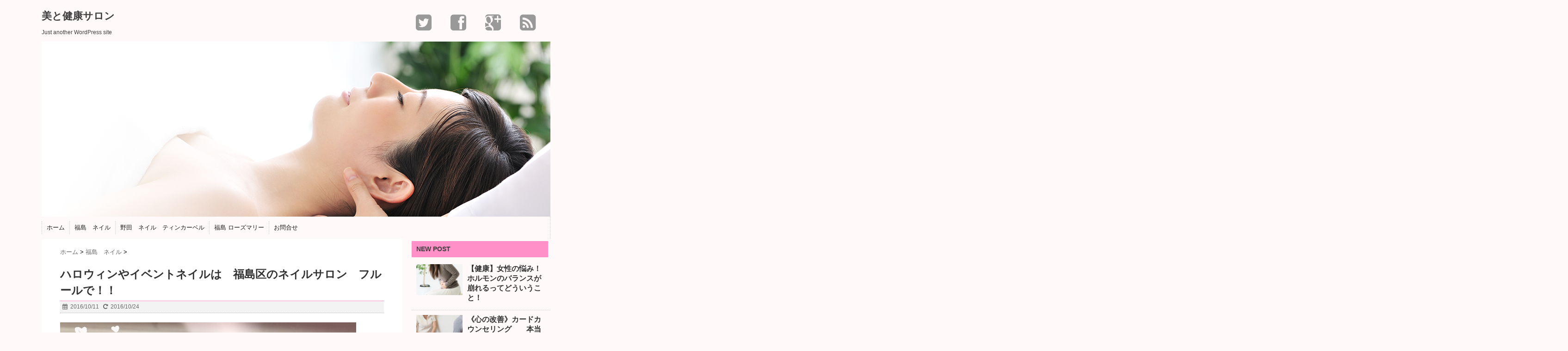

--- FILE ---
content_type: text/html; charset=UTF-8
request_url: http://trtf-4.com/post-61
body_size: 12787
content:
<!DOCTYPE html>
<!--[if lt IE 7]> <html class="ie6" lang="ja"
	itemscope 
	itemtype="http://schema.org/WebSite" 
	prefix="og: http://ogp.me/ns#" > <![endif]-->
<!--[if IE 7]> <html class="i7" lang="ja"
	itemscope 
	itemtype="http://schema.org/WebSite" 
	prefix="og: http://ogp.me/ns#" > <![endif]-->
<!--[if IE 8]> <html class="ie" lang="ja"
	itemscope 
	itemtype="http://schema.org/WebSite" 
	prefix="og: http://ogp.me/ns#" > <![endif]-->
<!--[if gt IE 8]><!--> <html lang="ja"
	itemscope 
	itemtype="http://schema.org/WebSite" 
	prefix="og: http://ogp.me/ns#" > <!--<![endif]-->
<head>
<meta charset="UTF-8" />
<meta name="viewport" content="width=device-width,initial-scale=1.0,user-scalable=no">
<meta name="format-detection" content="telephone=no" />
<title>ハロウィンやイベントネイルは　福島区のネイルサロン　フルールで！！ | 美と健康サロン</title>
<link rel="stylesheet" href="http://trtf-4.com/wp-content/themes/stinger5-cheetah/css/normalize.css">
<link rel="stylesheet" href="http://trtf-4.com/wp-content/themes/stinger5-cheetah-child/style.css" type="text/css" media="screen" />
<link rel="alternate" type="application/rss+xml" title="美と健康サロン RSS Feed" href="http://trtf-4.com/feed" />
<link rel="pingback" href="http://trtf-4.com/xmlrpc.php" />
<link rel="shortcut icon" href="http://trtf-4.com/wp-content/themes/stinger5-cheetah/images/logo.png" />
<link href="//netdna.bootstrapcdn.com/font-awesome/4.0.3/css/font-awesome.css" rel="stylesheet">
<!--[if lt IE 9]>
<script src="http://css3-mediaqueries-js.googlecode.com/svn/trunk/css3-mediaqueries.js"></script>
<script src="http://trtf-4.com/wp-content/themes/stinger5-cheetah/js/html5shiv.js"></script>
<![endif]-->

<!-- All in One SEO Pack 2.4.3 by Michael Torbert of Semper Fi Web Design[765,817] -->
<meta name="description"  content="ハロウィンネイル １０月に入り、秋がやってきました。" />

<link rel="canonical" href="http://trtf-4.com/post-61" />
<meta property="og:title" content="ハロウィンやイベントネイルは　福島区のネイルサロン　フルールで！！ | 美と健康サロン" />
<meta property="og:type" content="activity" />
<meta property="og:url" content="http://trtf-4.com/post-61" />
<meta property="og:image" content="http://trtf-4.com/wp-content/plugins/all-in-one-seo-pack/images/default-user-image.png" />
<meta property="og:site_name" content="美と健康サロン" />
<meta property="og:description" content="ハロウィンネイル １０月に入り、秋がやってきました。 秋のイベントと言えば、10月末に待っているハロウィン :-) 普段は着ることのない衣装を身に着け、パーティーに繰り出す方も多いかもしれませんね。そんな特別なイベントネイルもフルールにおまかせください♪ 定額制ネイルデザインも多数、ご用意しております☆ ベースクリアジェル（バイオ・カルジェル・パラジェル） ご新規さま2160円！カラー1色1080円！" />
<meta name="twitter:card" content="summary" />
<meta name="twitter:title" content="ハロウィンやイベントネイルは　福島区のネイルサロン　フルールで！！ | 美と健康サロン" />
<meta name="twitter:description" content="ハロウィンネイル １０月に入り、秋がやってきました。 秋のイベントと言えば、10月末に待っているハロウィン :-) 普段は着ることのない衣装を身に着け、パーティーに繰り出す方も多いかもしれませんね。そんな特別なイベントネイルもフルールにおまかせください♪ 定額制ネイルデザインも多数、ご用意しております☆ ベースクリアジェル（バイオ・カルジェル・パラジェル） ご新規さま2160円！カラー1色1080円！" />
<meta name="twitter:image" content="http://trtf-4.com/wp-content/plugins/all-in-one-seo-pack/images/default-user-image.png" />
<meta itemprop="image" content="http://trtf-4.com/wp-content/plugins/all-in-one-seo-pack/images/default-user-image.png" />
<!-- /all in one seo pack -->
<link rel='dns-prefetch' href='//ajax.googleapis.com' />
<link rel='dns-prefetch' href='//s.w.org' />
		<script type="text/javascript">
			window._wpemojiSettings = {"baseUrl":"https:\/\/s.w.org\/images\/core\/emoji\/2.2.1\/72x72\/","ext":".png","svgUrl":"https:\/\/s.w.org\/images\/core\/emoji\/2.2.1\/svg\/","svgExt":".svg","source":{"concatemoji":"http:\/\/trtf-4.com\/wp-includes\/js\/wp-emoji-release.min.js?ver=4.7.29"}};
			!function(t,a,e){var r,n,i,o=a.createElement("canvas"),l=o.getContext&&o.getContext("2d");function c(t){var e=a.createElement("script");e.src=t,e.defer=e.type="text/javascript",a.getElementsByTagName("head")[0].appendChild(e)}for(i=Array("flag","emoji4"),e.supports={everything:!0,everythingExceptFlag:!0},n=0;n<i.length;n++)e.supports[i[n]]=function(t){var e,a=String.fromCharCode;if(!l||!l.fillText)return!1;switch(l.clearRect(0,0,o.width,o.height),l.textBaseline="top",l.font="600 32px Arial",t){case"flag":return(l.fillText(a(55356,56826,55356,56819),0,0),o.toDataURL().length<3e3)?!1:(l.clearRect(0,0,o.width,o.height),l.fillText(a(55356,57331,65039,8205,55356,57096),0,0),e=o.toDataURL(),l.clearRect(0,0,o.width,o.height),l.fillText(a(55356,57331,55356,57096),0,0),e!==o.toDataURL());case"emoji4":return l.fillText(a(55357,56425,55356,57341,8205,55357,56507),0,0),e=o.toDataURL(),l.clearRect(0,0,o.width,o.height),l.fillText(a(55357,56425,55356,57341,55357,56507),0,0),e!==o.toDataURL()}return!1}(i[n]),e.supports.everything=e.supports.everything&&e.supports[i[n]],"flag"!==i[n]&&(e.supports.everythingExceptFlag=e.supports.everythingExceptFlag&&e.supports[i[n]]);e.supports.everythingExceptFlag=e.supports.everythingExceptFlag&&!e.supports.flag,e.DOMReady=!1,e.readyCallback=function(){e.DOMReady=!0},e.supports.everything||(r=function(){e.readyCallback()},a.addEventListener?(a.addEventListener("DOMContentLoaded",r,!1),t.addEventListener("load",r,!1)):(t.attachEvent("onload",r),a.attachEvent("onreadystatechange",function(){"complete"===a.readyState&&e.readyCallback()})),(r=e.source||{}).concatemoji?c(r.concatemoji):r.wpemoji&&r.twemoji&&(c(r.twemoji),c(r.wpemoji)))}(window,document,window._wpemojiSettings);
		</script>
		<style type="text/css">
img.wp-smiley,
img.emoji {
	display: inline !important;
	border: none !important;
	box-shadow: none !important;
	height: 1em !important;
	width: 1em !important;
	margin: 0 .07em !important;
	vertical-align: -0.1em !important;
	background: none !important;
	padding: 0 !important;
}
</style>
<link rel='stylesheet' id='contact-form-7-css'  href='http://trtf-4.com/wp-content/plugins/contact-form-7/includes/css/styles.css?ver=4.9.1' type='text/css' media='all' />
<link rel='stylesheet' id='sb-type-std-css'  href='http://trtf-4.com/wp-content/plugins/speech-bubble/css/sb-type-std.css?ver=4.7.29' type='text/css' media='all' />
<link rel='stylesheet' id='sb-type-fb-css'  href='http://trtf-4.com/wp-content/plugins/speech-bubble/css/sb-type-fb.css?ver=4.7.29' type='text/css' media='all' />
<link rel='stylesheet' id='sb-type-fb-flat-css'  href='http://trtf-4.com/wp-content/plugins/speech-bubble/css/sb-type-fb-flat.css?ver=4.7.29' type='text/css' media='all' />
<link rel='stylesheet' id='sb-type-ln-css'  href='http://trtf-4.com/wp-content/plugins/speech-bubble/css/sb-type-ln.css?ver=4.7.29' type='text/css' media='all' />
<link rel='stylesheet' id='sb-type-ln-flat-css'  href='http://trtf-4.com/wp-content/plugins/speech-bubble/css/sb-type-ln-flat.css?ver=4.7.29' type='text/css' media='all' />
<link rel='stylesheet' id='sb-type-pink-css'  href='http://trtf-4.com/wp-content/plugins/speech-bubble/css/sb-type-pink.css?ver=4.7.29' type='text/css' media='all' />
<link rel='stylesheet' id='sb-type-rtail-css'  href='http://trtf-4.com/wp-content/plugins/speech-bubble/css/sb-type-rtail.css?ver=4.7.29' type='text/css' media='all' />
<link rel='stylesheet' id='sb-type-drop-css'  href='http://trtf-4.com/wp-content/plugins/speech-bubble/css/sb-type-drop.css?ver=4.7.29' type='text/css' media='all' />
<link rel='stylesheet' id='sb-type-think-css'  href='http://trtf-4.com/wp-content/plugins/speech-bubble/css/sb-type-think.css?ver=4.7.29' type='text/css' media='all' />
<link rel='stylesheet' id='sb-no-br-css'  href='http://trtf-4.com/wp-content/plugins/speech-bubble/css/sb-no-br.css?ver=4.7.29' type='text/css' media='all' />
<link rel='stylesheet' id='toc-screen-css'  href='http://trtf-4.com/wp-content/plugins/table-of-contents-plus/screen.min.css?ver=1509' type='text/css' media='all' />
<link rel='stylesheet' id='amazonjs-css'  href='http://trtf-4.com/wp-content/plugins/amazonjs/css/amazonjs.css?ver=0.8' type='text/css' media='all' />
<script type='text/javascript' src='http://ajax.googleapis.com/ajax/libs/jquery/1.11.1/jquery.min.js?ver=4.7.29'></script>
<link rel='https://api.w.org/' href='http://trtf-4.com/wp-json/' />
<link rel='shortlink' href='http://trtf-4.com/?p=61' />
<link rel="alternate" type="application/json+oembed" href="http://trtf-4.com/wp-json/oembed/1.0/embed?url=http%3A%2F%2Ftrtf-4.com%2Fpost-61" />
<link rel="alternate" type="text/xml+oembed" href="http://trtf-4.com/wp-json/oembed/1.0/embed?url=http%3A%2F%2Ftrtf-4.com%2Fpost-61&#038;format=xml" />
<style type="text/css">
/*グループ1
------------------------------------------------------------*/
/*ブログタイトル*/
header .sitename a {
 color: #3f3f3f;
}
/* メニュー */
nav li a {
 color: #3f3f3f;
}
/*キャプション */

header h1 {
 color: #3f3f3f;
}
header .descr {
 color: #3f3f3f;
}
/* アコーディオン */
#s-navi dt.trigger .op {
	color: #3f3f3f;
}
.acordion_tree li a {
	color: #3f3f3f;
}
/* サイド見出し */
aside h4 {
 color: #3f3f3f;
}

/*グループ2
------------------------------------------------------------*/
/* 中見出し */
h2 {
 background: #ff91c8;
 color: #3f3f3f;
}
h2:after {
 border-top: 10px solid #ff91c8;
}
h2:before {
 border-top: 10px solid #ff91c8;
}
#side aside h4 {
 background: #ff91c8;
 color: #3f3f3f;
}
/*小見出し*/
.post h3 {
 border-bottom: 1px #ff91c8 dotted;
}
/* 記事タイトル下の線 */
.blogbox {
 border-top-color: #ff91c8;
 border-bottom-color: #ff91c8;
}
/* コメントボタン色 */
#comments input[type="submit"] {
background-color: #ff91c8;
}
#comments input[type="submit"] {
color: #3f3f3f;
}
/*グループ3
------------------------------------------------------------*/
/* 記事タイトル下 */
.blogbox {
 background: #f3f3f3;
}
/*h4*/
.post h4{
background-color:#f3f3f3;
}
/* コメント */
#comments {
 background: #f3f3f3;
}
/* カレンダー曜日背景 */
#wp-calendar thead tr th {
 background: #f3f3f3;
}
/*グループ4
------------------------------------------------------------*/
/* フッターの背景色 */
#footer {
 background: #ff91c8;
}
/*グループ5
------------------------------------------------------------*/
/* フッターの文字色 */
footer h4 a {
	color:#3f3f3f;
}
footer h4 p{
	color:#3f3f3f;
}
#footer h3 {
	color:#3f3f3f;
}
#footer .copy {
	color:#3f3f3f;
}
#footer p {
	color: #3f3f3f;
}
#footer_w a {
	color: #3f3f3f;
}
#footer_w h4 {
color: #3f3f3f;
}

</style>
<style type="text/css" id="custom-background-css">
body.custom-background { background-color: #fff9fa; }
</style>


<!-- トップページの記事一覧の全体をクリックさせる -->
<script>
(function($){
  $(function(){
    $('#topnews dl.clearfix').click(function(){
        window.location = $(this).data('href');
    });
  });
})(jQuery);
</script>
<!-- サイドバーの記事一覧の全体をクリックさせる -->
<script>
(function($){
  $(function(){
    $('#kanren dl.clearfix').click(function(){
        window.location = $(this).data('href');
    });
  });
})(jQuery);
</script>
</head>


<body class="post-template-default single single-post postid-61 single-format-standard custom-background">
<!-- アコーディオン -->
<div text align="right">
<nav id="s-navi" class="pcnone">
  <dl class="acordion">
    <dt class="trigger">
      <p><span class="op"><i class="fa fa-bars"></i>&nbsp; MENU</span></p>
    </dt>
    <dd class="acordion_tree">
      <ul>
        <div class="menu-menu-1-container"><ul id="menu-menu-1" class="menu"><li id="menu-item-10" class="menu-item menu-item-type-custom menu-item-object-custom menu-item-home menu-item-10"><a href="http://trtf-4.com/">ホーム</a></li>
<li id="menu-item-243" class="menu-item menu-item-type-taxonomy menu-item-object-category current-post-ancestor current-menu-parent current-post-parent menu-item-243"><a href="http://trtf-4.com/category/%e7%a6%8f%e5%b3%b6%e3%80%80%e3%83%8d%e3%82%a4%e3%83%ab">福島　ネイル</a></li>
<li id="menu-item-242" class="menu-item menu-item-type-taxonomy menu-item-object-category menu-item-242"><a href="http://trtf-4.com/category/%e9%87%8e%e7%94%b0%e3%80%80%e3%83%8d%e3%82%a4%e3%83%ab%e3%80%80%e3%83%86%e3%82%a3%e3%83%b3%e3%82%ab%e3%83%bc%e3%83%99%e3%83%ab">野田　ネイル　ティンカーベル</a></li>
<li id="menu-item-244" class="menu-item menu-item-type-taxonomy menu-item-object-category menu-item-244"><a href="http://trtf-4.com/category/%e7%a6%8f%e5%b3%b6-%e3%83%ad%e3%83%bc%e3%82%ba%e3%83%9e%e3%83%aa%e3%83%bc">福島 ローズマリー</a></li>
<li id="menu-item-13" class="menu-item menu-item-type-post_type menu-item-object-page menu-item-13"><a href="http://trtf-4.com/mail">お問合せ</a></li>
</ul></div>      </ul>
      <div class="clear"></div>
    </dd>
  </dl>
</nav>
</div>
<!-- /アコーディオン -->
<div id="wrapper">
<header> 

<div id="logo">
  <!-- ロゴ又はブログ名 -->
  <p class="sitename"><a href="http://trtf-4.com/">
        美と健康サロン        </a></p>
  <!-- キャプション -->
    <p class="descr">
    Just another WordPress site  </p>
    </div>  
<!-- ヘッダーにSNSボタン -->
<div class="smanone">
<div class="header-sns">
<ul>
<li><a href="【ツイッターのURL】" target="_blank"><i class="fa fa-twitter-square" style="color:#999999;"></i></a></li>
<li><a href="【フェイスブックページのURL】" target="_blank"><i class="fa fa-facebook-square" style="color:#999999;"></i></a></li>
<li><a href="【Google+ページのURL】" target="_blank"><i class="fa fa-google-plus-square" style="color:#999999;"></i></a></li>
<li><a href="http://trtf-4.com/?feed=rss2" target="_blank"><i class="fa fa-rss-square" style="color:#999999;"></i></a></li>
</ul>
</div>
 <div class="clear"></div>
</div>

<!-- ヘッダーにSNSボタン ここまで-->
<!--カスタムヘッダー画像-->
  <div id="gazou">
        <p id="headimg"><img src="http://trtf-4.com/wp-content/uploads/2016/08/cropped-main.png" alt="*" width="1100" height="250" /></p>
      </div>
  <!-- /gazou --> 
  <!--メニュー-->
  <nav id="main-navigation" class="smanone clearfix">
<div class="menu-menu-1-container"><ul id="menu-menu-2" class="menu"><li class="menu-item menu-item-type-custom menu-item-object-custom menu-item-home menu-item-10"><a href="http://trtf-4.com/">ホーム</a></li>
<li class="menu-item menu-item-type-taxonomy menu-item-object-category current-post-ancestor current-menu-parent current-post-parent menu-item-243"><a href="http://trtf-4.com/category/%e7%a6%8f%e5%b3%b6%e3%80%80%e3%83%8d%e3%82%a4%e3%83%ab">福島　ネイル</a></li>
<li class="menu-item menu-item-type-taxonomy menu-item-object-category menu-item-242"><a href="http://trtf-4.com/category/%e9%87%8e%e7%94%b0%e3%80%80%e3%83%8d%e3%82%a4%e3%83%ab%e3%80%80%e3%83%86%e3%82%a3%e3%83%b3%e3%82%ab%e3%83%bc%e3%83%99%e3%83%ab">野田　ネイル　ティンカーベル</a></li>
<li class="menu-item menu-item-type-taxonomy menu-item-object-category menu-item-244"><a href="http://trtf-4.com/category/%e7%a6%8f%e5%b3%b6-%e3%83%ad%e3%83%bc%e3%82%ba%e3%83%9e%e3%83%aa%e3%83%bc">福島 ローズマリー</a></li>
<li class="menu-item menu-item-type-post_type menu-item-object-page menu-item-13"><a href="http://trtf-4.com/mail">お問合せ</a></li>
</ul></div></nav>
<script type='text/javascript'>
jQuery(function(){
jQuery("#main-navigation li").hover(
function(){
jQuery(">ul:not(:animated)",this).slideDown(120);
},
function(){
jQuery(">ul",this).slideUp(120);
});
});
jQuery(function(){
jQuery("#xs-menu-btn").on("click", function() {
jQuery("#xs-navigation").slideToggle();
});
});
</script>
</header>
<div id="content" class="clearfix">
  <div id="contentInner">
    <main>
      <article>
        <div class="post"> 
          <!--ぱんくず -->
          <div id="breadcrumb">
            <div itemscope itemtype="http://data-vocabulary.org/Breadcrumb"> <a href="http://trtf-4.com" itemprop="url"> <span itemprop="title">ホーム</span> </a> &gt; </div>
                                                                        <div itemscope itemtype="http://data-vocabulary.org/Breadcrumb"> <a href="http://trtf-4.com/category/%e7%a6%8f%e5%b3%b6%e3%80%80%e3%83%8d%e3%82%a4%e3%83%ab" itemprop="url"> <span itemprop="title">福島　ネイル</span> </a> &gt; </div>
                      </div>
          <!--/ ぱんくず --> 
          
          <!--ループ開始 -->
                    <h1 class="entry-title">
            ハロウィンやイベントネイルは　福島区のネイルサロン　フルールで！！          </h1>
          <div class="blogbox">
            <p><span class="kdate"><i class="fa fa-calendar"></i>&nbsp;
              <time class="entry-date" datetime="2016-10-11T19:43:15+00:00">
                2016/10/11              </time>
              &nbsp;
               <i class="fa fa-repeat"></i>&nbsp; 2016/10/24              </span> </p>
          </div>

<!? ここからアイキャッチ画像 ?>
<div class=“post-thumbnail”>
  <img width="640" height="640" src="http://trtf-4.com/wp-content/uploads/2016/10/C005769617.jpg" class="attachment-‘full’ size-‘full’ wp-post-image" alt="" srcset="http://trtf-4.com/wp-content/uploads/2016/10/C005769617.jpg 640w, http://trtf-4.com/wp-content/uploads/2016/10/C005769617-150x150.jpg 150w, http://trtf-4.com/wp-content/uploads/2016/10/C005769617-300x300.jpg 300w" sizes="(max-width: 640px) 100vw, 640px" /></div>
<!? ここまでアイキャッチ画像 ?>
<p></p>

<div class="share">

 

<div class="sns">
<ul class="clearfix">
<!--ツイートボタン-->
<li class="twitter"> 
<a href="http://twitter.com/intent/tweet?url=http%3A%2F%2Ftrtf-4.com%2Fpost-61&text=%E3%83%8F%E3%83%AD%E3%82%A6%E3%82%A3%E3%83%B3%E3%82%84%E3%82%A4%E3%83%99%E3%83%B3%E3%83%88%E3%83%8D%E3%82%A4%E3%83%AB%E3%81%AF%E3%80%80%E7%A6%8F%E5%B3%B6%E5%8C%BA%E3%81%AE%E3%83%8D%E3%82%A4%E3%83%AB%E3%82%B5%E3%83%AD%E3%83%B3%E3%80%80%E3%83%95%E3%83%AB%E3%83%BC%E3%83%AB%E3%81%A7%EF%BC%81%EF%BC%81&via=【●ツイッターアカウント名（＠なし）●】&tw_p=tweetbutton"><i class="fa fa-twitter"></i>Twitter&nbsp;</a>
</li>

<!--Facebookボタン-->      
<li class="facebook">       
<a href="http://www.facebook.com/sharer.php?src=bm&u=http%3A%2F%2Ftrtf-4.com%2Fpost-61&t=%E3%83%8F%E3%83%AD%E3%82%A6%E3%82%A3%E3%83%B3%E3%82%84%E3%82%A4%E3%83%99%E3%83%B3%E3%83%88%E3%83%8D%E3%82%A4%E3%83%AB%E3%81%AF%E3%80%80%E7%A6%8F%E5%B3%B6%E5%8C%BA%E3%81%AE%E3%83%8D%E3%82%A4%E3%83%AB%E3%82%B5%E3%83%AD%E3%83%B3%E3%80%80%E3%83%95%E3%83%AB%E3%83%BC%E3%83%AB%E3%81%A7%EF%BC%81%EF%BC%81" onclick="javascript:window.open(this.href, '', 'menubar=no,toolbar=no,resizable=yes,scrollbars=yes,height=300,width=600');return false;"><i class="fa fa-facebook"></i>Facebook&nbsp; </a>
</li>
      
<!--Google+1ボタン-->
<li class="googleplus">
<a href="https://plus.google.com/share?url=http%3A%2F%2Ftrtf-4.com%2Fpost-61" onclick="javascript:window.open(this.href, '', 'menubar=no,toolbar=no,resizable=yes,scrollbars=yes,height=600,width=500');return false;"><i class="fa fa-google-plus"></i>Google+&nbsp;</a>
</li>

<!--はてブボタン-->  
<li class="hatebu"> 
<a href="http://b.hatena.ne.jp/add?mode=confirm&url=http%3A%2F%2Ftrtf-4.com%2Fpost-61" onclick="javascript:window.open(this.href, '', 'menubar=no,toolbar=no,resizable=yes,scrollbars=yes,height=400,width=510');return false;" ><i class="fa fa-hatena"></i>はてブ&nbsp; </a>
</li>


</ul>  
</div>
</div>
          
<!-- Quick Adsense WordPress Plugin: http://quickadsense.com/ -->
<div style="float:none;margin:10px 0 10px 0;text-align:center;">
<script>document.write('<p style="margin:0;">スポンサーリンク<p>');</script>
<script async src="//pagead2.googlesyndication.com/pagead/js/adsbygoogle.js"></script>
<!-- レスポンシブ -->
<ins class="adsbygoogle"
     style="display:block"
     data-ad-client="ca-pub-7807522107821193"
     data-ad-slot="7759813068"
     data-ad-format="auto"></ins>
<script>
(adsbygoogle = window.adsbygoogle || []).push({});
</script>
</div>
<h2>ハロウィンネイル １０月に入り、秋がやってきました。</h2>
<p style="text-align: justify;"><span class="st"><strong><img class="alignnone size-medium wp-image-71" src="http://trtf-4.com/wp-content/uploads/2016/10/C005769617-300x300.jpg" alt="c005769617" width="300" height="300" srcset="http://trtf-4.com/wp-content/uploads/2016/10/C005769617-300x300.jpg 300w, http://trtf-4.com/wp-content/uploads/2016/10/C005769617-150x150.jpg 150w, http://trtf-4.com/wp-content/uploads/2016/10/C005769617.jpg 640w" sizes="(max-width: 300px) 100vw, 300px" /></strong></span></p>
<p style="text-align: justify;"><strong><span class="st">秋</span></strong><span class="st"><strong>のイベント</strong>と言えば、<wbr />10月末に待っている<strong>ハロウィン</strong> 🙂 普段は着ることのない衣装を身に着け、パーティーに繰り出す方も多いかもしれませんね。そんな特別な<strong>イベントネイルもフルール</strong>におまかせください♪</span></p>
<p style="text-align: justify;"><strong>定額制ネイルデザイン</strong>も多数、ご用意しております☆</p>
<p style="text-align: justify;">ベースクリアジェル（バイオ・カルジェル・パラジェル）</p>
<p style="text-align: left;">ご新規さま2160円！カラー1色1080円！</p>

<!-- Quick Adsense WordPress Plugin: http://quickadsense.com/ -->
<div style="float:none;margin:10px 0 10px 0;text-align:center;">
<script>document.write('<p style="margin:0;">スポンサーリンク<p>');</script>
<script async src="//pagead2.googlesyndication.com/pagead/js/adsbygoogle.js"></script>
<!-- 300px広告 -->
<ins class="adsbygoogle"
     style="display:inline-block;width:300px;height:250px"
     data-ad-client="ca-pub-7807522107821193"
     data-ad-slot="3503227061"></ins>
<script>
(adsbygoogle = window.adsbygoogle || []).push({});
</script>
</div>

<div style="font-size:0px;height:0px;line-height:0px;margin:0;padding:0;clear:both"></div>                    <p class="tagst"><i class="fa fa-tags"></i>&nbsp;-
            <a href="http://trtf-4.com/category/%e7%a6%8f%e5%b3%b6%e3%80%80%e3%83%8d%e3%82%a4%e3%83%ab" rel="category tag">福島　ネイル</a>                      </p>
          <aside>


 <!-- スマホだけのアドセンス -->
      <!-- /スマホだけのアドセンス -->
  
<div class="sns">

<div class="share">
<h4>シェアお願いします！</h4>


 

<div class="sns">
<ul class="clearfix">
<!--ツイートボタン-->
<li class="twitter"> 
<a href="http://twitter.com/intent/tweet?url=http%3A%2F%2Ftrtf-4.com%2Fpost-61&text=%E3%83%8F%E3%83%AD%E3%82%A6%E3%82%A3%E3%83%B3%E3%82%84%E3%82%A4%E3%83%99%E3%83%B3%E3%83%88%E3%83%8D%E3%82%A4%E3%83%AB%E3%81%AF%E3%80%80%E7%A6%8F%E5%B3%B6%E5%8C%BA%E3%81%AE%E3%83%8D%E3%82%A4%E3%83%AB%E3%82%B5%E3%83%AD%E3%83%B3%E3%80%80%E3%83%95%E3%83%AB%E3%83%BC%E3%83%AB%E3%81%A7%EF%BC%81%EF%BC%81&via=【●ツイッターアカウント名（＠なし）●】&tw_p=tweetbutton"><i class="fa fa-twitter"></i>Twitter&nbsp;</a>
</li>

<!--Facebookボタン-->      
<li class="facebook">       
<a href="http://www.facebook.com/sharer.php?src=bm&u=http%3A%2F%2Ftrtf-4.com%2Fpost-61&t=%E3%83%8F%E3%83%AD%E3%82%A6%E3%82%A3%E3%83%B3%E3%82%84%E3%82%A4%E3%83%99%E3%83%B3%E3%83%88%E3%83%8D%E3%82%A4%E3%83%AB%E3%81%AF%E3%80%80%E7%A6%8F%E5%B3%B6%E5%8C%BA%E3%81%AE%E3%83%8D%E3%82%A4%E3%83%AB%E3%82%B5%E3%83%AD%E3%83%B3%E3%80%80%E3%83%95%E3%83%AB%E3%83%BC%E3%83%AB%E3%81%A7%EF%BC%81%EF%BC%81" onclick="javascript:window.open(this.href, '', 'menubar=no,toolbar=no,resizable=yes,scrollbars=yes,height=300,width=600');return false;"><i class="fa fa-facebook"></i>Facebook&nbsp; </a>
</li>
      
<!--Google+1ボタン-->
<li class="googleplus">
<a href="https://plus.google.com/share?url=http%3A%2F%2Ftrtf-4.com%2Fpost-61" onclick="javascript:window.open(this.href, '', 'menubar=no,toolbar=no,resizable=yes,scrollbars=yes,height=600,width=500');return false;"><i class="fa fa-google-plus"></i>Google+&nbsp;</a>
</li>

<!--はてブボタン-->  
<li class="hatebu"> 
<a href="http://b.hatena.ne.jp/add?mode=confirm&url=http%3A%2F%2Ftrtf-4.com%2Fpost-61" onclick="javascript:window.open(this.href, '', 'menubar=no,toolbar=no,resizable=yes,scrollbars=yes,height=400,width=510');return false;" ><i class="fa fa-hatena"></i>はてブ&nbsp; </a>
</li>

 <!--LINEボタン-->      
<li class="line">
<a href="http://line.me/R/msg/text/?%E3%83%8F%E3%83%AD%E3%82%A6%E3%82%A3%E3%83%B3%E3%82%84%E3%82%A4%E3%83%99%E3%83%B3%E3%83%88%E3%83%8D%E3%82%A4%E3%83%AB%E3%81%AF%E3%80%80%E7%A6%8F%E5%B3%B6%E5%8C%BA%E3%81%AE%E3%83%8D%E3%82%A4%E3%83%AB%E3%82%B5%E3%83%AD%E3%83%B3%E3%80%80%E3%83%95%E3%83%AB%E3%83%BC%E3%83%AB%E3%81%A7%EF%BC%81%EF%BC%81%0Ahttp%3A%2F%2Ftrtf-4.com%2Fpost-61">LINE</a>
</li>       

<!--ポケットボタン-->      
<li class="pocket">
<a href="http://getpocket.com/edit?url=http%3A%2F%2Ftrtf-4.com%2Fpost-61&title=%E3%83%8F%E3%83%AD%E3%82%A6%E3%82%A3%E3%83%B3%E3%82%84%E3%82%A4%E3%83%99%E3%83%B3%E3%83%88%E3%83%8D%E3%82%A4%E3%83%AB%E3%81%AF%E3%80%80%E7%A6%8F%E5%B3%B6%E5%8C%BA%E3%81%AE%E3%83%8D%E3%82%A4%E3%83%AB%E3%82%B5%E3%83%AD%E3%83%B3%E3%80%80%E3%83%95%E3%83%AB%E3%83%BC%E3%83%AB%E3%81%A7%EF%BC%81%EF%BC%81" target="blank">Pocket&nbsp; </a></li>

<!--RSSボタン-->
<li class="rss">
<a href="http://trtf-4.com/?feed=rss2"><i class="fa fa-rss"></i>RSS</a></li>

<!--feedlyボタン-->
<li class="feedly">
<a href="http://feedly.com/index.html#subscription%2Ffeed%2Fhttp%3A%2F%2F【●ドメイン名（例：shufulife.com)●】%2Ffeed%2F"  target="blank"><i class="fa fa-rss"></i>feedly&nbsp; </a></li>    
</ul>  
</div>
</div></div>
<!? ここからCTA ?>
<div class="cta">
             <p>記事下CTAウィジェットが入るよ</p>
          </div>
<!? ここまでCTA ?>

<!? ここからGoogle Adsense横並び ?>
             <div class="clearfix" style="margin-bottom:20px;">
             <h4 style="text-align: center;">スポンサーリンク</h4>
             <div id="adsense-bottom">
             <div id="adsense-left">
                          
             </div>
             <div id="adsense-right">
                          </div>
             </div>
                       </div>
<!? ここまでGoogle Adsense横並び ?>

            
                        <!--ループ終了-->
            
            <div id="comments">
  	<div id="respond" class="comment-respond">
		<h3 id="reply-title" class="comment-reply-title">Message <small><a rel="nofollow" id="cancel-comment-reply-link" href="/post-61#respond" style="display:none;">コメントをキャンセル</a></small></h3>			<form action="http://trtf-4.com/wp-comments-post.php" method="post" id="commentform" class="comment-form">
				<p class="comment-notes"><span id="email-notes">メールアドレスが公開されることはありません。</span> <span class="required">*</span> が付いている欄は必須項目です</p><p class="comment-form-comment"><label for="comment">コメント</label> <textarea id="comment" name="comment" cols="45" rows="8" maxlength="65525" aria-required="true" required="required"></textarea></p><p class="comment-form-author"><label for="author">名前 <span class="required">*</span></label> <input id="author" name="author" type="text" value="" size="30" maxlength="245" aria-required='true' required='required' /></p>
<p class="comment-form-email"><label for="email">メール <span class="required">*</span></label> <input id="email" name="email" type="text" value="" size="30" maxlength="100" aria-describedby="email-notes" aria-required='true' required='required' /></p>
<p class="comment-form-url"><label for="url">サイト</label> <input id="url" name="url" type="text" value="" size="30" maxlength="200" /></p>
<p class="form-submit"><input name="submit" type="submit" id="submit" class="submit" value="コメントを送信" /> <input type='hidden' name='comment_post_ID' value='61' id='comment_post_ID' />
<input type='hidden' name='comment_parent' id='comment_parent' value='0' />
</p>			</form>
			</div><!-- #respond -->
	</div>
<!-- END singer -->            
            <!-- 関連記事 -->
            <h3 class="point"><i class="fa fa-th-list"></i>&nbsp;  関連記事</h3>
            <div id="kanren">
                        <dl class="clearfix" data-href="http://trtf-4.com/neirukaigyou">
    <dt> <a href="http://trtf-4.com/neirukaigyou">
            <img width="210" height="140" src="http://trtf-4.com/wp-content/uploads/2017/11/IMG_0057-1-210x140.jpg" class="attachment-thumb210 size-thumb210 wp-post-image" alt="" />            </a> </dt>
    <dd>
      <h5><a href="http://trtf-4.com/neirukaigyou">
        【ネイルサロン開業】オーナがサロンノウハウを公開！オープン前にする重要な事        </a></h5>
      <div class="smanone">
        <p>ただ漠然と準備を進めて行っては、途中でどんなサロンにしたいのか分からなくなってし &#8230; </p>
      </div>
    </dd>
  </dl>
    <dl class="clearfix" data-href="http://trtf-4.com/pikurusu">
    <dt> <a href="http://trtf-4.com/pikurusu">
            <img width="210" height="140" src="http://trtf-4.com/wp-content/uploads/2016/11/1405177a991d54da5c3205f67601d868-210x140.jpg" class="attachment-thumb210 size-thumb210 wp-post-image" alt="" />            </a> </dt>
    <dd>
      <h5><a href="http://trtf-4.com/pikurusu">
        ネイルだけじゃない！いろんなお話も是非一緒にたのしみませんか？　福島区　フルール　リピート率90％！        </a></h5>
      <div class="smanone">
        <p>今日は、お料理をのせたいとおもいましたー 🙂  保存食は我が家には欠かせない為、 &#8230; </p>
      </div>
    </dd>
  </dl>
    <dl class="clearfix" data-href="http://trtf-4.com/post-478">
    <dt> <a href="http://trtf-4.com/post-478">
            <img width="210" height="140" src="http://trtf-4.com/wp-content/uploads/2017/02/1487135522447-210x140.jpg" class="attachment-thumb210 size-thumb210 wp-post-image" alt="" />            </a> </dt>
    <dd>
      <h5><a href="http://trtf-4.com/post-478">
        シンプルも、オフィスネイルも、ちょい足しネイルもネイルサロンフルールで！！大阪市福島区　福島        </a></h5>
      <div class="smanone">
        <p>ネイルアートがすっかり浸透した現代。 当ネイルサロンフルールでもショートネイルが &#8230; </p>
      </div>
    </dd>
  </dl>
    <dl class="clearfix" data-href="http://trtf-4.com/sinouru-nail-ibento">
    <dt> <a href="http://trtf-4.com/sinouru-nail-ibento">
            <img width="210" height="140" src="http://trtf-4.com/wp-content/uploads/2016/10/attachment00-210x140.jpg" class="attachment-thumb210 size-thumb210 wp-post-image" alt="" />            </a> </dt>
    <dd>
      <h5><a href="http://trtf-4.com/sinouru-nail-ibento">
        福島駅　シンプルネイル　少しの遊び心を♪ネイルサロンフルール♡        </a></h5>
      <div class="smanone">
        <p>こんにちは。１０月中頃から少しづつ肌寒くなってきましたね 🙂 あっというまにクリ &#8230; </p>
      </div>
    </dd>
  </dl>
    <dl class="clearfix" data-href="http://trtf-4.com/akihuyunail">
    <dt> <a href="http://trtf-4.com/akihuyunail">
            <img width="210" height="140" src="http://trtf-4.com/wp-content/uploads/2016/12/CUNPIC_20161206_145233-210x140.png" class="attachment-thumb210 size-thumb210 wp-post-image" alt="" />            </a> </dt>
    <dd>
      <h5><a href="http://trtf-4.com/akihuyunail">
        大人女性にも♡今年からのBIGトレンド、ミラーネイル！        </a></h5>
      <div class="smanone">
        <p>ここ数年メタリックネイルが流行っていて(ファッションでもメタリックは流行ってます &#8230; </p>
      </div>
    </dd>
  </dl>
    <dl class="clearfix" data-href="http://trtf-4.com/panya-paneporuti-ni">
    <dt> <a href="http://trtf-4.com/panya-paneporuti-ni">
            <img width="210" height="140" src="http://trtf-4.com/wp-content/uploads/2016/11/original-210x140.jpeg" class="attachment-thumb210 size-thumb210 wp-post-image" alt="" />            </a> </dt>
    <dd>
      <h5><a href="http://trtf-4.com/panya-paneporuti-ni">
        おいしい食もたくさんあふれている福島区！フルール　ネイルからのお知らせです！        </a></h5>
      <div class="smanone">
        <p>福島区にはおいしいお店がいっぱい！ お客様にもおいしいお店教えてくださいたずねら &#8230; </p>
      </div>
    </dd>
  </dl>
    <dl class="clearfix" data-href="http://trtf-4.com/post-40">
    <dt> <a href="http://trtf-4.com/post-40">
            <img width="210" height="140" src="http://trtf-4.com/wp-content/uploads/2016/10/1476763438398-210x140.jpg" class="attachment-thumb210 size-thumb210 wp-post-image" alt="" />            </a> </dt>
    <dd>
      <h5><a href="http://trtf-4.com/post-40">
        ネイルケア！ネイルケアはとっても大事・・・福島区福島のネイルサロン　フルール　ジェルのモチのよさの秘密！！        </a></h5>
      <div class="smanone">
        <p>&nbsp; サロンでお客様にネイルを施術する際に、ジェルネイル、ポリッシュ、ア &#8230; </p>
      </div>
    </dd>
  </dl>
    <dl class="clearfix" data-href="http://trtf-4.com/post-338">
    <dt> <a href="http://trtf-4.com/post-338">
            <img width="210" height="140" src="http://trtf-4.com/wp-content/uploads/2016/11/1479184124433-210x140.png" class="attachment-thumb210 size-thumb210 wp-post-image" alt="" />            </a> </dt>
    <dd>
      <h5><a href="http://trtf-4.com/post-338">
        イベントでもジェルネイル＆ショートネイルが大人気！！　福島区フルールネイルサロン        </a></h5>
      <div class="smanone">
        <p>目次0.0.1 ジェルネイルの登場でネイルの人気が急上昇！0.0.2 写真のネイ &#8230; </p>
      </div>
    </dd>
  </dl>
    <dl class="clearfix" data-href="http://trtf-4.com/ofisuneiru-furu-ru">
    <dt> <a href="http://trtf-4.com/ofisuneiru-furu-ru">
            <img width="210" height="140" src="http://trtf-4.com/wp-content/uploads/2016/10/14761600537971-210x140.png" class="attachment-thumb210 size-thumb210 wp-post-image" alt="" />            </a> </dt>
    <dd>
      <h5><a href="http://trtf-4.com/ofisuneiru-furu-ru">
        福島区　福島　オフィス大人ネイル　フルール        </a></h5>
      <div class="smanone">
        <p>目次1 フルールのコンセプトは『大人ネイル』。上品で美しい仕上がりと持ちの良さに &#8230; </p>
      </div>
    </dd>
  </dl>
    <dl class="clearfix" data-href="http://trtf-4.com/akufuyu-neil-furuuru">
    <dt> <a href="http://trtf-4.com/akufuyu-neil-furuuru">
            <img width="210" height="140" src="http://trtf-4.com/wp-content/uploads/2016/10/1477468727363-210x140.png" class="attachment-thumb210 size-thumb210 wp-post-image" alt="" />            </a> </dt>
    <dd>
      <h5><a href="http://trtf-4.com/akufuyu-neil-furuuru">
        秋冬ネイルはクールな“オトナの赤”で攻める！！福島区　福島　ネイルサロン　フルール        </a></h5>
      <div class="smanone">
        <p>秋～冬ネイルにピッタリなのが、やっぱり鉄板カラーの「赤」！ 少し派手かな？　って &#8230; </p>
      </div>
    </dd>
  </dl>
      </div>
            
            <!--ページナビ-->
            <div class="p-navi clearfix">
              <dl>
                                <dt>PREV </dt>
                <dd><a href="http://trtf-4.com/furu-ru-sinpuru-ofisu">福島区　オフィスネイル・品よく可愛く愛されネイルはフルールで！！</a></dd>
                                                <dt>NEXT </dt>
                <dd><a href="http://trtf-4.com/post-78">＜心の改善＞大阪カードリーディング　　五行陰陽を使って心の悩みを改善　</a></dd>
                              </dl>
            </div>
          </aside>
        </div>
        <!--/post--> 
      </article>
    </main>
  </div>
  <!-- /#contentInner -->
  <div id="side">
<aside>

  <!-- 最近のエントリ -->
  <h4 class="menu_underh2"> NEW POST</h4>
  <div id="kanren">
        <dl class="clearfix">
    <dt> <a href="http://trtf-4.com/horumongaransu">
            <img width="210" height="140" src="http://trtf-4.com/wp-content/uploads/2018/07/腹痛-210x140.jpg" class="attachment-thumb210 size-thumb210 wp-post-image" alt="" srcset="http://trtf-4.com/wp-content/uploads/2018/07/腹痛-210x140.jpg 210w, http://trtf-4.com/wp-content/uploads/2018/07/腹痛-300x200.jpg 300w, http://trtf-4.com/wp-content/uploads/2018/07/腹痛.jpg 640w" sizes="(max-width: 210px) 100vw, 210px" />            </a> </dt>
    <dd>
      <h5><a href="http://trtf-4.com/horumongaransu" >
        【健康】女性の悩み！ホルモンのバランスが崩れるってどういうこと！        </a></h5>
      


    </dd>
  </dl>
    <dl class="clearfix">
    <dt> <a href="http://trtf-4.com/kinesi-kokoro">
            <img width="210" height="140" src="http://trtf-4.com/wp-content/uploads/2016/10/カウンセリング-210x140.jpg" class="attachment-thumb210 size-thumb210 wp-post-image" alt="" />            </a> </dt>
    <dd>
      <h5><a href="http://trtf-4.com/kinesi-kokoro" >
        《心の改善》カードカウンセリング　　本当の貴方の心の声を聞きませんか？        </a></h5>
      


    </dd>
  </dl>
    <dl class="clearfix">
    <dt> <a href="http://trtf-4.com/rinnpa-kounennki">
            <img width="210" height="140" src="http://trtf-4.com/wp-content/uploads/2017/02/アロマ-210x140.jpg" class="attachment-thumb210 size-thumb210 wp-post-image" alt="" srcset="http://trtf-4.com/wp-content/uploads/2017/02/アロマ-210x140.jpg 210w, http://trtf-4.com/wp-content/uploads/2017/02/アロマ-300x200.jpg 300w, http://trtf-4.com/wp-content/uploads/2017/02/アロマ.jpg 640w" sizes="(max-width: 210px) 100vw, 210px" />            </a> </dt>
    <dd>
      <h5><a href="http://trtf-4.com/rinnpa-kounennki" >
        【リンパマッサージ】更年期障害の予防にも効果を発揮！        </a></h5>
      


    </dd>
  </dl>
    <dl class="clearfix">
    <dt> <a href="http://trtf-4.com/kinmaku-setumei">
            <img width="210" height="140" src="http://trtf-4.com/wp-content/uploads/2018/06/筋肉-210x140.jpg" class="attachment-thumb210 size-thumb210 wp-post-image" alt="" srcset="http://trtf-4.com/wp-content/uploads/2018/06/筋肉-210x140.jpg 210w, http://trtf-4.com/wp-content/uploads/2018/06/筋肉-300x200.jpg 300w, http://trtf-4.com/wp-content/uploads/2018/06/筋肉.jpg 640w" sizes="(max-width: 210px) 100vw, 210px" />            </a> </dt>
    <dd>
      <h5><a href="http://trtf-4.com/kinmaku-setumei" >
        【筋膜リリース】今話題の筋膜リリースの役割と効果とは？        </a></h5>
      


    </dd>
  </dl>
    <dl class="clearfix">
    <dt> <a href="http://trtf-4.com/aroma-kaori">
            <img width="210" height="140" src="http://trtf-4.com/wp-content/uploads/2016/08/main-210x140.png" class="attachment-thumb210 size-thumb210 wp-post-image" alt="マッサージ女性" />            </a> </dt>
    <dd>
      <h5><a href="http://trtf-4.com/aroma-kaori" >
        【アロマテラピー】香りを使って更年期を軽減！        </a></h5>
      


    </dd>
  </dl>
      </div>
  <!-- /最近のエントリ -->
  <div id="mybox">
    		<ul><li>		<h4 class="menu_underh2">最近の投稿</h4>		<ul>
					<li>
				<a href="http://trtf-4.com/horumongaransu">【健康】女性の悩み！ホルモンのバランスが崩れるってどういうこと！</a>
						</li>
					<li>
				<a href="http://trtf-4.com/kinesi-kokoro">《心の改善》カードカウンセリング　　本当の貴方の心の声を聞きませんか？</a>
						</li>
					<li>
				<a href="http://trtf-4.com/rinnpa-kounennki">【リンパマッサージ】更年期障害の予防にも効果を発揮！</a>
						</li>
					<li>
				<a href="http://trtf-4.com/kinmaku-setumei">【筋膜リリース】今話題の筋膜リリースの役割と効果とは？</a>
						</li>
					<li>
				<a href="http://trtf-4.com/aroma-kaori">【アロマテラピー】香りを使って更年期を軽減！</a>
						</li>
				</ul>
		</li></ul>		<ul><li><h4 class="menu_underh2">カテゴリー</h4>		<ul>
	<li class="cat-item cat-item-8"><a href="http://trtf-4.com/category/%e3%83%91%e3%83%a9%e3%82%b8%e3%82%a7%e3%83%ab" >パラジェル</a>
</li>
	<li class="cat-item cat-item-14"><a href="http://trtf-4.com/category/%e3%83%9b%e3%83%ab%e3%83%a2%e3%83%b3%e3%83%90%e3%83%a9%e3%83%b3%e3%82%b9" >ホルモンバランス</a>
</li>
	<li class="cat-item cat-item-9"><a href="http://trtf-4.com/category/%e3%83%9e%e3%83%83%e3%82%b5%e3%83%bc%e3%82%b8" >マッサージ</a>
</li>
	<li class="cat-item cat-item-15"><a href="http://trtf-4.com/category/%e3%83%a1%e3%83%b3%e3%82%bf%e3%83%ab" >メンタル</a>
</li>
	<li class="cat-item cat-item-12"><a href="http://trtf-4.com/category/%e3%83%aa%e3%83%b3%e3%83%91" >リンパ</a>
</li>
	<li class="cat-item cat-item-1"><a href="http://trtf-4.com/category/%e6%9c%aa%e5%88%86%e9%a1%9e" >未分類</a>
</li>
	<li class="cat-item cat-item-5"><a href="http://trtf-4.com/category/%e7%a6%8f%e5%b3%b6-%e3%83%ad%e3%83%bc%e3%82%ba%e3%83%9e%e3%83%aa%e3%83%bc" >福島 ローズマリー</a>
</li>
	<li class="cat-item cat-item-3"><a href="http://trtf-4.com/category/%e7%a6%8f%e5%b3%b6%e3%80%80%e3%83%8d%e3%82%a4%e3%83%ab" >福島　ネイル</a>
</li>
	<li class="cat-item cat-item-13"><a href="http://trtf-4.com/category/%e7%ad%8b%e8%86%9c%e3%83%aa%e3%83%aa%e3%83%bc%e3%82%b9" >筋膜リリース</a>
</li>
	<li class="cat-item cat-item-10"><a href="http://trtf-4.com/category/%e8%82%8c%e3%81%ae%e7%9f%a5%e8%ad%98" >肌の知識</a>
</li>
	<li class="cat-item cat-item-7"><a href="http://trtf-4.com/category/%e9%87%8e%e7%94%b0%e3%80%80body-lab" >野田　body lab</a>
</li>
	<li class="cat-item cat-item-4"><a href="http://trtf-4.com/category/%e9%87%8e%e7%94%b0%e3%80%80%e3%83%8d%e3%82%a4%e3%83%ab%e3%80%80%e3%83%86%e3%82%a3%e3%83%b3%e3%82%ab%e3%83%bc%e3%83%99%e3%83%ab" >野田　ネイル　ティンカーベル</a>
</li>
		</ul>
</li></ul>  </div>
  <!-- スマホだけのアドセンス -->
      <!-- /スマホだけのアドセンス -->
  <div id="scrollad">
      <!--ここにgoogleアドセンスコードを貼ると規約違反になるので注意して下さい-->

  </div>
</aside>
</div></div>
<!--/#content -->
<footer id="footer">

<!-- 追加ウィジェット ここから-->
<div id="footer_w">
     <div class="footer_l">
     <h4>カテゴリー</h4>		<ul>
	<li class="cat-item cat-item-8"><a href="http://trtf-4.com/category/%e3%83%91%e3%83%a9%e3%82%b8%e3%82%a7%e3%83%ab" >パラジェル</a>
</li>
	<li class="cat-item cat-item-14"><a href="http://trtf-4.com/category/%e3%83%9b%e3%83%ab%e3%83%a2%e3%83%b3%e3%83%90%e3%83%a9%e3%83%b3%e3%82%b9" >ホルモンバランス</a>
</li>
	<li class="cat-item cat-item-9"><a href="http://trtf-4.com/category/%e3%83%9e%e3%83%83%e3%82%b5%e3%83%bc%e3%82%b8" >マッサージ</a>
</li>
	<li class="cat-item cat-item-15"><a href="http://trtf-4.com/category/%e3%83%a1%e3%83%b3%e3%82%bf%e3%83%ab" >メンタル</a>
</li>
	<li class="cat-item cat-item-12"><a href="http://trtf-4.com/category/%e3%83%aa%e3%83%b3%e3%83%91" >リンパ</a>
</li>
	<li class="cat-item cat-item-1"><a href="http://trtf-4.com/category/%e6%9c%aa%e5%88%86%e9%a1%9e" >未分類</a>
</li>
	<li class="cat-item cat-item-5"><a href="http://trtf-4.com/category/%e7%a6%8f%e5%b3%b6-%e3%83%ad%e3%83%bc%e3%82%ba%e3%83%9e%e3%83%aa%e3%83%bc" >福島 ローズマリー</a>
</li>
	<li class="cat-item cat-item-3"><a href="http://trtf-4.com/category/%e7%a6%8f%e5%b3%b6%e3%80%80%e3%83%8d%e3%82%a4%e3%83%ab" >福島　ネイル</a>
</li>
	<li class="cat-item cat-item-13"><a href="http://trtf-4.com/category/%e7%ad%8b%e8%86%9c%e3%83%aa%e3%83%aa%e3%83%bc%e3%82%b9" >筋膜リリース</a>
</li>
	<li class="cat-item cat-item-10"><a href="http://trtf-4.com/category/%e8%82%8c%e3%81%ae%e7%9f%a5%e8%ad%98" >肌の知識</a>
</li>
	<li class="cat-item cat-item-7"><a href="http://trtf-4.com/category/%e9%87%8e%e7%94%b0%e3%80%80body-lab" >野田　body lab</a>
</li>
	<li class="cat-item cat-item-4"><a href="http://trtf-4.com/category/%e9%87%8e%e7%94%b0%e3%80%80%e3%83%8d%e3%82%a4%e3%83%ab%e3%80%80%e3%83%86%e3%82%a3%e3%83%b3%e3%82%ab%e3%83%bc%e3%83%99%e3%83%ab" >野田　ネイル　ティンカーベル</a>
</li>
		</ul>
     </div>
     <div class="footer_c">
     				<h4>最近の投稿</h4>		<ul>
					<li>
				<a href="http://trtf-4.com/horumongaransu">【健康】女性の悩み！ホルモンのバランスが崩れるってどういうこと！</a>
						</li>
					<li>
				<a href="http://trtf-4.com/kinesi-kokoro">《心の改善》カードカウンセリング　　本当の貴方の心の声を聞きませんか？</a>
						</li>
					<li>
				<a href="http://trtf-4.com/rinnpa-kounennki">【リンパマッサージ】更年期障害の予防にも効果を発揮！</a>
						</li>
					<li>
				<a href="http://trtf-4.com/kinmaku-setumei">【筋膜リリース】今話題の筋膜リリースの役割と効果とは？</a>
						</li>
					<li>
				<a href="http://trtf-4.com/aroma-kaori">【アロマテラピー】香りを使って更年期を軽減！</a>
						</li>
				</ul>
				     </div>
     <div class="footer_r">
             <p>ここはフッター右側</p>
          </div>
  </div>
  <div class="clear"></div>
<!-- 追加ウィジェット ここまで-->



  <h3>
          ハロウィンやイベントネイルは　福島区のネイルサロン　フルールで！！      </h3>

  <p>
    Just another WordPress site  </p>
  <p class="copy">Copyright&copy;
    美と健康サロン    ,
    2016    All Rights Reserved.</p>

</footer>
</div>

<!-- /#wrapper --> 
<!-- ページトップへ戻る -->
<div id="page-top"><a href="#wrapper" class="fa fa-angle-up"></a></div>
<!-- ページトップへ戻る　終わり -->


<!-- AdSense Manager v4.0.3 (0.441 seconds.) --><script type='text/javascript'>
/* <![CDATA[ */
var wpcf7 = {"apiSettings":{"root":"http:\/\/trtf-4.com\/wp-json\/contact-form-7\/v1","namespace":"contact-form-7\/v1"},"recaptcha":{"messages":{"empty":"\u3042\u306a\u305f\u304c\u30ed\u30dc\u30c3\u30c8\u3067\u306f\u306a\u3044\u3053\u3068\u3092\u8a3c\u660e\u3057\u3066\u304f\u3060\u3055\u3044\u3002"}}};
/* ]]> */
</script>
<script type='text/javascript' src='http://trtf-4.com/wp-content/plugins/contact-form-7/includes/js/scripts.js?ver=4.9.1'></script>
<script type='text/javascript'>
/* <![CDATA[ */
var tocplus = {"visibility_show":"\u8868\u793a","visibility_hide":"\u975e\u8868\u793a","visibility_hide_by_default":"1","width":"Auto"};
/* ]]> */
</script>
<script type='text/javascript' src='http://trtf-4.com/wp-content/plugins/table-of-contents-plus/front.min.js?ver=1509'></script>
<script type='text/javascript' src='http://trtf-4.com/wp-includes/js/wp-embed.min.js?ver=4.7.29'></script>
<script type='text/javascript' src='http://trtf-4.com/wp-content/themes/stinger5-cheetah/js/base.js?ver=4.7.29'></script>
<script type='text/javascript' src='http://trtf-4.com/wp-content/themes/stinger5-cheetah/js/scroll.js?ver=4.7.29'></script>
</body></html>

--- FILE ---
content_type: text/html; charset=utf-8
request_url: https://www.google.com/recaptcha/api2/aframe
body_size: 268
content:
<!DOCTYPE HTML><html><head><meta http-equiv="content-type" content="text/html; charset=UTF-8"></head><body><script nonce="9gn4FgsLJqXL_KNaV7yRcQ">/** Anti-fraud and anti-abuse applications only. See google.com/recaptcha */ try{var clients={'sodar':'https://pagead2.googlesyndication.com/pagead/sodar?'};window.addEventListener("message",function(a){try{if(a.source===window.parent){var b=JSON.parse(a.data);var c=clients[b['id']];if(c){var d=document.createElement('img');d.src=c+b['params']+'&rc='+(localStorage.getItem("rc::a")?sessionStorage.getItem("rc::b"):"");window.document.body.appendChild(d);sessionStorage.setItem("rc::e",parseInt(sessionStorage.getItem("rc::e")||0)+1);localStorage.setItem("rc::h",'1769936254703');}}}catch(b){}});window.parent.postMessage("_grecaptcha_ready", "*");}catch(b){}</script></body></html>